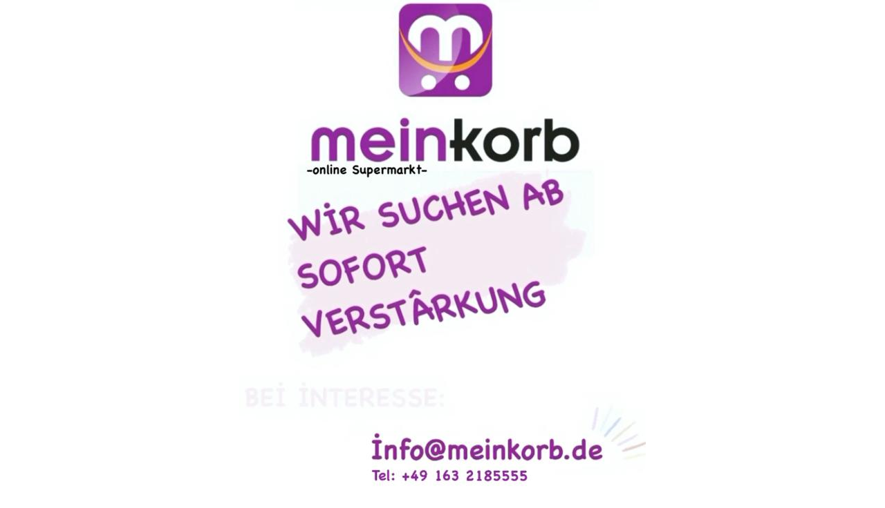

--- FILE ---
content_type: text/html
request_url: https://meinkorb.de/
body_size: 32605
content:
<html>
<head>
    <meta name="robots" content="noindex">
    <title>Meinkorb</title>
    <style>
        body {
            height: 100%;
            background: url('[data-uri]') center center;
            background-repeat: no-repeat;
        }
    </style>
</head>
<body>
</body>
</html>